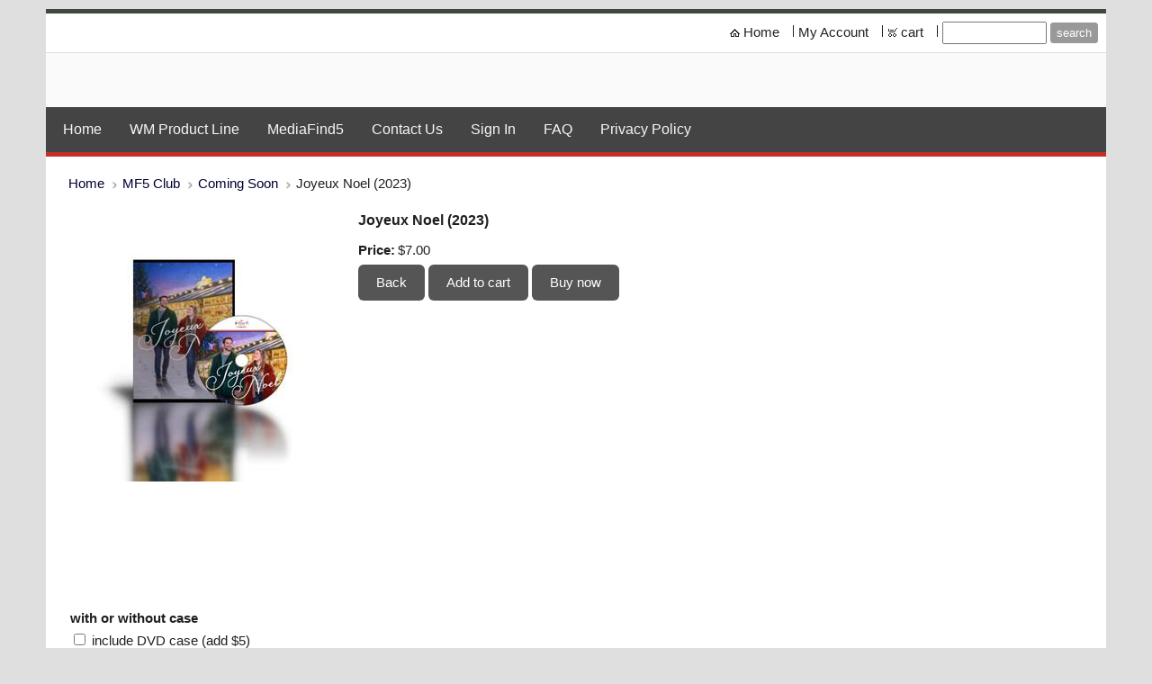

--- FILE ---
content_type: text/html
request_url: https://mediafind5.com/inc/sdetail/joyeux_noel__2023_/64331/211569
body_size: 12494
content:
<!DOCTYPE html>
<html lang="en"><head><meta http-equiv="Content-Type" content="text/html; charset=UTF-8"><title>Joyeux Noel (2023)</title>
<META NAME="description" CONTENT="Mediafind5 is your source for media recommendations">
<META NAME="keywords" CONTENT="soap opera, Days of our lives, General hospital, all my children, one life to live, gh, oltl, amc, dool">

<meta property="og:image" content="https://mediafind5.com/i/u/10215363/i/product%20display/Joyeux_Noel_icon_i2.jpg"/>
<script id="mcjs">!function(c,h,i,m,p){m=c.createElement(h),p=c.getElementsByTagName(h)[0],m.async=1,m.src=i,p.parentNode.insertBefore(m,p)}(document,"script","https://chimpstatic.com/mcjs-connected/js/users/97cfd5b522cdf89f61a03d989/fa49dfe60c6cfcef9fb5188ef.js");</script>
<script src="//code.tidio.co/1m1f6jrrm69vnbsh7amarwbjnachgsjv.js" async></script><style type="text/css">
body {margin:0px;border-width:0px;}
@media (min-width: 700px){ body {background-image:url('https://mediafind5.com/zirw/1397/i/u/10215363/i/menu/bkgrnd.jpg')}}
</style>
<link rel="stylesheet" type="text/css" href="https://mediafind5.com/zirw/1397/i/u/10215363/i/menu/sx.css">
<meta name="viewport" content="width=device-width" />
<link rel="shortcut icon" HREF="/i/u/10215363/i/WMProducts/wm_logo.png?abc=1">
<link rel="stylesheet" type="text/css" href="https://fonts.googleapis.com/css?family=Ubuntu">
</head>
<body onLoad="mset();"  bgcolor="#dfdfdf" text="#1F1F1F" >
<a class="skip-main" style="position:absolute;left:-999px" href="#emain">Skip to main content</a>


<style type="text/css">
@media (max-width: 700px), (max-device-width: 700px) {
#esbQ {overflow:hidden}
#esbQbarSocial {padding:0px !important}
div.qb1, #esbQ {display:block;padding:4px;}
#esbQ .container {width:100%;padding:0px;}
}
</style>


<div id="mobsys" class="mobsys m1 lm2" data-ml="2"><div id="eMB" data-homebtn="3"><div class="eMB" id="mobBack" onclick="window.history.go(-1);"><span>&#xf053;</span></div><div class="eMB" id="mobCart" style="margin-left:36px;position:absolute" onclick="location.href='/storeCart';"><span>&#xe003;</span></div><div class="eMB" id="mobMenu"  onclick="esbTogMobm()"><span>&#x023</span></div>
<div id="eMT" class="eMT" onclick="location.href='/';">
&nbsp;
</div></div>
<div><div id="eMM" onclick="document.getElementById('eMM').setAttribute('class','');"><div id="eMMi" onclick="event.cancelBubble='true'"></div></div></div></div><script type="text/javascript">
var msets=false;msetm=true;mindex=0;thispage=0;thisparent=0;popm=false;popa=false;
var irootsite="https://mediafind5.com/i/u/10215363//i";var siteurl="/";var ilazy=false;
</script>
<script>
var dii=document.images;function mset(){if(typeof (funcOnPageLoad)!="undefined"){funcOnPageLoad()}mbset();var B=thispage;var C=thisparent;if(dii["i"+B]!=null){dii["i"+B].src=bd+"sel_"+B+".gif?r="+Math.floor(Math.random()*100000)}if(C!=0&&dii["i"+C]!=null){dii["i"+C].src=bd+"sel_"+C+".gif"}if(mindex==0){return }var A=irootsite+"/menu/over_";if(msetm&&msetm==true){for(x=1;x<mi.length;x++){i=mi[x];if(i!=null&&typeof (i)!="undefined"){mi[x]=new Image();mi[x].src=A+i+".gif"}}}if(msets&&msets==true){for(x=1;x<ms.length;x++){i=ms[x];if(i!=null&&typeof (i)!="undefined"){ms[x]=new Image();ms[x].src=A+i+".gif"}}}}function ovp(A,B){if(popa){ovpa(A,B)}pom=true}function ot(A,B){if(popa){ota(A,B)}if(popm){otpop(A);return }if(dii["i"+A]==null){return }if(A!=thispage){dii["i"+A].src=bd+A+".gif"}else{dii["i"+A].src=bd+"sel_"+A+".gif"}}function ov(A,B){if(popa){ovpa(A,B)}if(popm){ovpop(A,B);return }dii["i"+A].src=bd+"over_"+A+".gif"}function ezPOpen(A){ezgu(A,"_self","")}function ezgu(B,A,C){window.open(siteurl+B,A,C)}function loadjs(A,E){var D=document;var C,B=D.getElementsByTagName("script")[0];if(D.getElementById(E)){return }var C=D.createElement("script");C.src=A;C.id=E;B.parentNode.insertBefore(C,B)}function dki(A){return document.getElementById(A)}function mbset(){var A=document;var C=dki("eMB");if(window.innerWidth<=700){if(dki("eMF")==null&&C!=null){mbseti()}else{var B=dki("esbQbarSocial");if(B!=null){var D=dki("esbQbarMob");if(D!=null){D.innerHTML='<div class="ii">'+B.innerHTML+"</div>"}}}}}function mbseti(){var Y=document;var A=dki("eMB");var V=Y.createElement("div");V.innerHTML='<div id="eMF"><a href="'+siteurl+"inc/mob?go=full&link="+location.href+'">view full site</a></div>';Y.body.appendChild(V);try{var C=dki("bantable").getAttribute("data-mobsz");if(C!=null&&C=="f"&&dki("esbtLogoDiv")!=null){var S=new Image();S.src=dki("bantable").getAttribute("background");var R=dki("bantable").offsetWidth;var b=S.width;var J=R/b;var F=S.height*J;dki("esbtLogoDiv").style.height=F+"px"}}catch(d){}var c=false;try{var N="<ul>";var U=dki("mu1");if(U!=null){var T=document.getElementsByClassName("esbmu1");for(var O=0;O<T.length;O++){U=T[O];var f=U.childNodes[0];var B=f.childNodes;for(var M=0;M<f.childNodes.length;M++){var W=B[M].childNodes[0];if(M==0&&B[M].getAttribute("class")=="sel"){c=true}N=N+'<li><a href="'+W.getAttribute("href")+'">'+W.innerHTML+"</a>";try{var Q=dki("mobsys");var L=Q.getAttribute("data-ml");if(L!=null&&L>1){var g=W.getAttribute("id");g=g.replace("cua","");g=g.replace("car","");g=g*1;var H=dki("dm"+g);if(H!=null){var K=H.innerHTML;var X=K.indexOf("<ul>");var G=K.indexOf("</ul>");var Z=K.substring(X+4,G);N=N+'<li class="mmsub"><ul class="mmsub">'+Z+"</ul></li>"}}}catch(d){}}}}else{for(var M=0;M<30;M++){var W=dki("ema"+M);if(W!=null){N=N+'<li><a href="'+W.getAttribute("href")+'">'+W.getAttribute("alt")+"</a>";if(M==0&&W.getAttribute("class")=="sel"){c=true}}}}N=N+"</ul>";var P=dki("esbQbarSocial");var E="";if(P!=null){E='<div class="esbQbarSocial">'+P.innerHTML+"</div>"}dki("eMMi").innerHTML=N+E;var D=A.getAttribute("data-homebtn");if(c==false&&D==3){var a=dki("dm"+thispage);if(a==null){a=dki("dmp"+thispage)}if(a==null&&typeof (esbPopMenus)=="undefined"){a=dki("esbMenTab2")}try{var O=dki("dm"+thispagepar);if(O!=null){a=O}}catch(d){}if(a!=null){c=true;N=a.innerHTML;N=N.replace("<table",'<table width="100%"');N=N.replace('id="mu2"',"")}}if(c==true||D==2){var I=dki("content-main");if(I==null){I=dki("content")}if(I!=null){var V=Y.createElement("div");V.setAttribute("class","eMHL");V.setAttribute("id","eMHL");V.innerHTML=N;if(D==null||D=="0"){V.style.display="none"}I.insertBefore(V,I.childNodes[0])}}else{dki("mobBack").style.display="block"}}catch(d){}}function ezMobResize(){try{var B=j$(window).width();if(B<=700){return true}else{return false}}catch(A){}return false}function esbTogMobm(){if(dki("eMF")==null){mbseti()}var A=dki("eMM");if(A.getAttribute("class")==null){A.setAttribute("class","showit")}else{A.removeAttribute("class")}}function onWinLoad(B){var A=window.onload;if(typeof window.onload!="function"){window.onload=B}else{window.onload=function(){if(A){A()}B()}}}var lzio=null;function fixLazy(A){A.src=A.dataset.src;A.classList.remove("lazy");if(lzio!=null){lzio.unobserve(A)}}function setLazy(){var A=[].slice.call(document.querySelectorAll("img.lazy"));A.forEach(function(B){if(lzio!=null){lzio.observe(B)}else{fixLazy(B)}})}if(ilazy==true){document.addEventListener("DOMContentLoaded",function(){if("IntersectionObserver" in window){lzio=new IntersectionObserver(function(A,B){A.forEach(function(C){if(C.isIntersecting){fixLazy(C.target)}})})}else{}setLazy()})};

</script>





<div id="esbWrapAll">
<div id="esbC">
<div class="esbContentDiv">
<div id="content-wrap">

<div id="esbSec1">
<style type="text/css">
div.qb1 img, div.qb1 a {display:inline-block}
div.qb1 div.qspace {padding-right:3px;}
</style>
<div class="qb1" style="margin-bottom:0px;position:relative;" align="right">
<script defer src="https://mediafind5.com/zirw/h499b4/i/t/w/script/s.js"></script>

<script type="text/javascript">
  function bsSearchSubmit(e)
  {
     var bs=document.getElementById(e)
     if(bs!=null && bs.value=="")
        bs.focus()
     else
        {
        var s=bs.value
        location.href=siteurl+"inc/searchResults?s="+s
        }
  return true
  }
</script>
<table cellpadding=0 cellspacing=0 border=0 style="width:100%"><tr>
<td align="right">
<table id="qbtbl" style="margin-left:auto"><tr><td id="qbi0" class="qbi"><div class="qico"><img src="https://mediafind5.com/zirw/1397/i/u/10215363/i/menu/qb82.gif" alt="" border=0></td><td><a href="/home">Home</a></td><td><div class="qspace"><img src="https://mediafind5.com/zirw/1397/i/t/w/rnddot.gif" alt="" width=1 height=1></div></td><td><div class="qdiv"><img src="https://mediafind5.com/zirw/1397/i/u/10215363/i/menu/div15.gif" alt="" border=0></div></td><td id="qbi1" class="qbi"><a href="/sign_in">My Account</a></td><td><div class="qspace"><img src="https://mediafind5.com/zirw/1397/i/t/w/rnddot.gif" alt="" width=1 height=1></div></td><td><div class="qdiv"><img src="https://mediafind5.com/zirw/1397/i/u/10215363/i/menu/div15.gif" alt="" border=0></div></td><td id="qbi2" class="qbi"><div class="qico"><img src="https://mediafind5.com/zirw/1397/i/u/10215363/i/menu/qb84.gif" alt="" border=0></td><td><a  id="cartlink" href="/storeCart">cart</a></td><td><div class="qspace"><img src="https://mediafind5.com/zirw/1397/i/t/w/rnddot.gif" alt="" width=1 height=1></div></td><td><div class="qdiv"><img src="https://mediafind5.com/zirw/1397/i/u/10215363/i/menu/div15.gif" alt="" border=0></div></td><td id="qbi3" class="qbi"><div class="qbSearchForm"><form action="post" style="margin-top:0;margin-bottom:0" name=qbsrch15 onsubmit="dosearch(this,'1','/inc/searchresults');return false;" ><input class="esbQbSearch" id="bsSearch1" type=text size="10" aria-label="Site search text" name="stext"><input class="esbQbSearchBtn" type=submit value="search"></form></div></td></tr></table>
</td></tr></table>

</div>




<div id="esbtLogo" class="esbH1 brand" style="white-space:nowrap;margin-bottom:0px"></div>




<div id="esbM"><div id="esbtMenu0i"></div><div id="esbtMenu0"><SCRIPT type="text/javascript">
dimg=document.images;
var bd='https://mediafind5.com/i/u/10215363/i/menu/';
thispage=-23;
</script>
<table cellpadding=0 cellspacing=0 border=0 id="esbMenTab1"><tr><td><div class="esbmu1" id="mu1"><ul><li id="cu0" ><a id="cua22"  href="https://mediafind5.com/home" onMouseOut="ot(22,0)" onMouseOver="ovp(22,0);"><span>Home</span></a></li><li id="cu1" ><a id="cua2794"  href="https://mediafind5.com/wm_product_line" onMouseOut="ot(2794,0)" onMouseOver="ovp(2794,0);"><span>WM Product Line</span></a></li><li id="cu2" ><a id="cua106347"  href="https://mediafind5.com/mediafind5" onMouseOut="ot(106347,0)" onMouseOver="ovp(106347,0);"><span>MediaFind5</span></a></li><li id="cu3" ><a id="cua63"  href="https://mediafind5.com/contact_us" onMouseOut="ot(63,0)" onMouseOver="ovp(63,0);"><span>Contact Us</span></a></li><li id="cu4" ><a id="cua650"  href="https://mediafind5.com/sign_in" onMouseOut="ot(650,0)" onMouseOver="ovp(650,0);"><span>Sign In</span></a></li><li id="cu5" ><a id="cua54"  href="https://mediafind5.com/faq" onMouseOut="ot(54,0)" onMouseOver="ovp(54,0);"><span>FAQ</span></a></li><li id="cu6" class="last" ><a id="cua58519" class="last"  href="https://mediafind5.com/privacy_policy" onMouseOut="ot(58519,0)" onMouseOver="ovp(58519,0);"><span>Privacy Policy</span></a></li></ul></div></td></tr></table></div>

</div>
<style type="text/css">
div#esbtBan {display:none;margin-bottom:0px;}
</style>

<div id="esbSec2">
<a name="emain"></a><div id="content"><div id="contentb">

<div class="content-sec" id="content-main">
<script src="//ajax.googleapis.com/ajax/libs/jquery/1.12.4/jquery.min.js"></script>
<script>var j$=$</script>


<style type="text/css">

</style>

<div style="text-align:left">
<div class="ecCatNav"><ul><li><a href="/home">Home</a><li><a href=/mediafind5>MF5 Club</a><li><a href=/coming_soon1>Coming Soon</a><li>Joyeux Noel (2023)</ul></div>
<style type="text/css">

div.ecdProdOptions .esMT tr,div.ecdProdOptions .esMT td, div.ecdProdOptions .esMT {display:block;width:auto !important;text-align:left;clear:both}
div.ecdProdOptions table.esMT>tbody {display:block}
div.ecdProdOptions  td.ecdProdOptionLabel {padding-top:15px}
div.ecdProdOptionInstruct,div.ecdProdOptionLabel {display:inline-block}

</style>



<form method="POST" name="mainform" action="/inc/sdetail/joyeux_noel__2023_/64331/211569/post/" onSubmit='return addtocart();' >
<input type=hidden name="postPageName" value="/inc/sdetail/joyeux_noel__2023_/64331/211569">
<input type=hidden name="thisPageName" value="/inc/sdetail/joyeux_noel__2023_/64331/211569/">
<input type=hidden name="thisDomain" value="mediafind5.com">
<input type=hidden name="id" value="-23">
<input type=hidden name="sdb" value="1">
<input type=hidden name=options value="">

<input type=hidden name="pid" value="">
<input type=hidden name="bnow" value="false">

<div class="ecdProdDiv" itemscope itemtype="http://schema.org/Product">
<meta itemprop="url" content="http://mediafind5.com/inc/sdetail/joyeux_noel__2023_/64331/211569/"/>
<div style="float:left"><table cellpadding=0 cellspacing=0 border=0><tr><td><div class="ecdProdImg ecdProdImgLeft">


<link href="https://mediafind5.com/i/t/w/lib/jquery172/cloudzoom/cloud-zoom.css" rel="stylesheet" type="text/css" />
<script type="text/JavaScript" src="https://mediafind5.com/zirw/h499b4/i/t/w/lib/jquery172/cloudzoom/cloud-zoom.js"></script>
<table cellpadding=0 cellspacing=0  bordercolor=#000000 border=0><tr><td><div class="ecdProdImgDiv" id="ecdImgDetailDiv" onclick="popimg(true);">
<a href="https://mediafind5.com/i/u/10215363/i/product%20display/Joyeux_Noel_icon_i3.jpg"  id="zoom1" rel="position:'inside',adjustX: -0, adjustY:-0, showTitle:false" onclick="return false;">
<img src="https://mediafind5.com/i/u/10215363/i/product%20display/Joyeux_Noel_icon_i2.jpg" itemprop="image" hclass="esbIc esbId" id="pimg"  title=""/></a>
</div></td></tr></table>



</div>
<script type="text/javascript">
var zoomon=true;
function enablezoom(){
   if(zoomon==false)
      return;

   if(document.getElementById("pimg").complete==true){
      document.getElementById("zoom1").setAttribute("class","cloud-zoom")
      j$('#zoom1').CloudZoom();}
   else
       window.setTimeout("enablezoom()",100);
}
enablezoom();
</script>


</td></tr></table></div>
<h1 class="ecdProdTitle esmT"  itemprop="name">Joyeux Noel (2023)</h1>

    
<div class="ecdProdPriceDiv" itemprop="offers" itemscope itemtype="http://schema.org/Offer">
<meta itemprop="priceCurrency" content="USD"/>

   <table cellpadding=0 cellspacing=0 border=0 class="esbPriceTable"><tr><td width=10% valign=top align=right class="ecLabel ecdLabel">Price:</td><td width=90%>
   <div class="ecprice">
   
       
       
           $<span itemprop="price" id="ecp.price211569">7.00</span> 
       
       
   
   </div>
   </td></tr>


<tr><td valign=top colspan=2><img style="display:block" src="https://mediafind5.com/zirw/h499b4/i/t/w/rnddot.gif"  alt="" width=2 height=3></td></tr>
<tr><td valign=top colspan=2><div class="ecdProdTags"></div></td></tr>
<tr><td valign=top colspan=2><img style="display:block" src="https://mediafind5.com/zirw/h499b4/i/t/w/rnddot.gif"  alt="" width=2 height=3></td></tr>
</table>

<div class="ecdProdPriceBtns">

<a  class="esbB1 esbBtnStor esbBtnStorcancel" href="javascript:void(0)" onclick="history.back();return false;"><span>Back</span></a> <a  class="esbB1 esbBtnStor esbBtnStoraddtocart" href="javascript:void(0)" onclick="return addtocart();"><span>Add to cart</span></a> <a  class="esbB1 esbBtnStor esbBtnStorbuynowd" href="javascript:void(0)" onclick="buynow();return false;"><span>Buy now</span></a></div>
</div>


















<input type=hidden name=addprod value=211569>
<span class="ecdProdDesc1" itemprop="description" astyle="float:left"></span>
<div id="ecdDetailTitle" class="ecLabel ecdLabel" style="float:clear">Details:</div>
<span class="ecdProdDesc2" astyle="float:left"><table border="0" cellpadding="1" cellspacing="1" style="width:500px;">
	<tbody>
		<tr>
			<td><iframe allow="accelerometer; autoplay; clipboard-write; encrypted-media; gyroscope; picture-in-picture; web-share" allowfullscreen="" frameborder="0" height="225" src="https://www.youtube.com/embed/m69JQG2oLhE" title="Preview - Joyeux Noel - Hallmark Channel" width="400"></iframe></td>
		</tr>
	</tbody>
</table>

<p>&nbsp;</p>

<p>&nbsp;</p></span>

<div class="ecdProdOptions"><table class="esMT"><tr class="esmR"><td align="right" valign="top" class="ecdProdOptionLabel esmD"><div class="ecdProdOptionLabel">with or without case</div></td><td><input type="checkbox" onclick="optionChange()" name="option|1554:1553" data-addonprice="5" value="1553"><span class="ecChoiceLabel">include DVD case</span> (add $5)<br></td></tr></table></div>


<div style="float:clear" class="ecdProdQty"><div id="ecdQtyTitle" class="ecdLabel">Quantity</div><input type=text name=prodcount value=1 size=5>
</div>



<div class="ecdProdBtns">
<a href="." class="esbBtnStor esbBtnStorBack" style="display:none" onclick="history.back();return false;"><img src="https://mediafind5.com/zirw/h499b4/i/t/ec/btn/c1-def/p/cancel.gif" title="" alt="back" border=0></a>
<a  class="esbB1 esbBtnStor esbBtnStoraddtocart" href="javascript:void(0)" onclick="addtocart();return false;"><span>Add to cart</span></a> <a  class="esbB1 esbBtnStor esbBtnStorbuynowd" href="javascript:void(0)" onclick="buynow();return false;"><span>Buy now</span></a> <a  class="esbB1 esbBtnStor esbBtnStoraddtowishlist" href="javascript:void(0)" onclick="addtowishlist();return false;"><span>Add to wishlist</span></a> 
</div>




</div>





</form>






<script type="text/javascript">




var psku=[];

function setp(x,y)
{
   var e=document.getElementById(x+"211569");
   if(e!=null)
      e.innerHTML=y;
}
function fixprice(p){return p;}

function getformval(formf,attr)
{
   var type=formf.type;
   if(type=="select-one")
      {
      return formf[formf.selectedIndex].getAttribute(attr)*1;
      }
   else if(type=="checkbox" || type=="radio")
      {
      if(formf.checked)
         return formf.getAttribute(attr)*1;
      }
   return 0;
}

function opsort(a,b)
{
   var a1=a.split(":");
   var b1=b.split(":");
   //a1=a1[0]*1;
   //b1=b1[0]*1;

   a1=a1[0];
   b1=b1[0];

   if(a1==b1)
      return 0;
   else if(a1<b1)
      return -1;
   else if(a1>b1)
      return 1;
}

function cformat(a){
var i = parseFloat(a);
if(isNaN(i)) { i = 0.00; }
var m = '';
if(i < 0) { m = '-'; }
i = Math.abs(i);
i = parseInt((i + .005) * 100);
i = i / 100;
var s = new String(i);
if(s.indexOf('.') < 0) { s += '.00'; }
if(s.indexOf('.') == (s.length - 2)) { s += '0'; }
s = m + s;
return addcom(s);
}

function addcom(num){
num += '';
a = num.split('.');
a1 = a[0];
a2 = a.length > 1 ? '.' + a[1] : '';
var re = /(\d+)(\d{3})/;
while (re.test(a1)){a1 = a1.replace(re, '$1' + ',' + '$2');}
return a1 + a2;
}
function optionChange()
{
   var ecp="7";
   var ecpvats="0";
   var ecps="0";
   var ecpv=0;

   ecp=(ecp.replace(",","")*1);
   ecps=(ecps.replace(",","")*1);
   ecpvat=(ecpvats.replace(",","")*1);

   var addval=0;
   var skuvect=new Array();
   for(x=0;x<document.mainform.length;x++)
   {
      var formf=document.mainform[x];
      var addonprice=formf.getAttribute("data-addonprice");
      var skurprice=formf.getAttribute("data-skur");

      if(addonprice!=null && addonprice.length>0)
         addval+=fixprice(getformval(formf,"data-addonprice"));

      if(skurprice!=null && skurprice.length>0)
         {
         var fname=formf.name;
         var fnames=fname.split("|");
         var type=formf.type;
         var skval="";
         if(type=="select-one")
            skval=formf[formf.selectedIndex].value;
         else if(formf.checked)
            skval=formf.value;
         if(skval!="")
            skuvect[skuvect.length]=fnames[1]+":"+skval;
         }

   }

   if(skuvect.length>0)
      {
      skuvect.sort(opsort)
      var skkey="";
      for(i=0;i<skuvect.length;i++)
         {
         if(i>0)
            skkey=skkey+":";
         skkey=skkey+skuvect[i];
         }

      for(i=0;i<psku.skus.length;i++)
         {
         var sk=psku.skus[i].id;

         if(sk==skkey)
            {
            if(psku.skus[i].price!=null && psku.skus[i].price.length>0)
               ecp=psku.skus[i].price*1;
            if(psku.skus[i].saleprice!=null && psku.skus[i].saleprice.length>0)
               ecps=psku.skus[i].saleprice*1;
            ecpv=ecp-ecps;

            updateecimg(psku.skus[i].name, sk);
            break;
            }
         }
      }

   if(addval!=0)
      {
      ecp=ecp+addval;
      ecps=ecps+addval;
      ecpv=ecpv+addval;
      }

   var cp=null;
   var e=document.getElementById("ecp.price211569");
   if(e!=null)
      cp=e.innerHTML;
   setp("ecp.reg",cformat(ecp));
   setp("ecp.save",cformat(ecp-ecps));
   setp("ecp.sale",cformat(ecps));
   var tax=ecp*ecpvat
   tax=tax.toFixed(2)
   var vat=ecp+tax*1
   setp("ecp.vatinc",cformat(vat))
   var np=cformat(ecp);
   setp("ecp.price",np);

try
{
   if(np!=cp)
   {
    var ees=document.getElementById("ecpricestartsat");
    if(ees!=null)
        {
        ees.style.display="none";
        }
    else
        {
        var ees=document.getElementsByClassName("ecpricestartsat");
        ees[0].style.display="none";
        }
   }
}
catch(ei)
{

}

}

function updateecimg(skn,ski)
{
   if(typeof imgg!="undefined")
   {
   for (var i=0;i<imgg.length;i++) {
      var t=imgg[i];
      if(typeof t.sku!="undefined" && t.sku.length>0)
         {
         if(t.sku.charAt(0)=='*')
            {

            var test=t.sku.substring(1)
            if(skn.indexOf(test)>=0)
               {
              zm=false;
              if(t.i3!=null && t.i3.length>0)
                 zm=true;

              fimg(i,zm);
              return;

               }
            }
         var sst=t.sku.split(",");
         for(var i2=0;i2<sst.length;i2++)
            {
            var testsk=sst[i2];
            if(testsk==skn)
               {
               zm=false;
               if(t.i3!=null && t.i3.length>0)
                  zm=true;

               fimg(i,zm);
               return;
               }
            }
         }
      }
   fimg(-1,true);
   }
}


function swatchChange(t,optionid,index){
    document.mainform["option|"+optionid].selectedIndex=index;
    var oss=document.getElementById("swatch"+optionid);
    for(var i=0;i<oss.childNodes.length;i++)
    {
       if(oss.childNodes[i].nodeName=="DIV" || oss.childNodes[i].nodeName=="div")
          oss.childNodes[i].className="ecSw1";
    }
    t.className="ecSw1 sel";
    optionChange();
}




function popCartSuccess()
{

   var oldt=document.getElementById("cartlink")
   if(oldt!=null)
      {
      oldt=oldt.innerHTML
      var oldval=0
      if(oldt.indexOf("(")>=0)
         {
         var is=oldt.indexOf("(")
         if(is>=0)
            {
            var subt=oldt.substring(is+1)
            var sp=subt.split(" ")
            oldval=sp[0]*1
            }
         }

      var qt=1
      if(document.mainform.prodcount!=null)
         qt=document.mainform.prodcount.value*1

      var newval=qt+oldval
      var newt="cart ("+newval+" items)"
      if(newval==1)
         newt="cart ("+newval+" item)"
      document.getElementById("cartlink").innerHTML=newt
      }
   var pi=document.getElementById("pimg")
   if(pi!=null)
      {
      if(document.getElementById("cartPopImgDiv")!=null)
        {
        document.getElementById("cartPopImgDiv").style.display="block"
        }
      if(document.getElementById("cartPopImg")!=null)
        document.getElementById("cartPopImg").src=pi.src
      }
   //else
   //   document.getElementById().style.display="none"
   j$('#cartAddDiv').fadeIn(200)
}


var addedToCart=0;
function addtocart(){

    var now=Date.now();
    if(now-addedToCart<5000)
        return;



    if(ezMobResize()==true)
       {
         addedToCart=now;
         document.mainform.submit();
         return false;
       }



    var url=document.mainform.action;
    var data=j$(document.mainform).serialize();


    j$.ajax({
        type: "POST",
        url: url,
        data: data,
        success: popCartSuccess,
        dataType: "html"
        });
    addedToCart=now;



    return false;}

function buynow(){

   {

   document.mainform.bnow.value="true";

   document.mainform.submit();
   }
   return false;
}

function addtowishlist(){

   {
   var d="/inc/account/wishlist";
   document.mainform.postPageName.value=d;
   document.mainform.thisPageName.value=d+"/";
   document.mainform.action=d;
   document.mainform.submit();
   }
   return false;
}

function verifyForm(){
try
{
    var toverify=false;
    var re=new RegExp(" +");
    var radios=new Array();


    j$('*[data-ezrequired]').each(function(o){

        var f=j$(this);
        var val=f.val();
        if(f.data("ezrequired")=="select")
            {
            if(val=="0")
                {
                toverify=true;
                }
            }
        else if(f.data("ezrequired")=="radio")
            {
            var name=f.attr("name");
            if(typeof radios[name]==="undefined")
                {
                radios[name]=false;
                }
            //if(f.attr("checked"))
            if(f.get(0).checked==true)
                radios[name]=true;
            }
        else if(val.length==0 || val.replace(re,"").length==0)
            {
            toverify=true;
            }
    });



    for(var p in radios)
        {
        if(radios[p]==false)
            toverify=true;
        }
    if(toverify)
        {
        alert("Please ensure all required fields are entered correctly.");
        return false;
        }
    return true;

    var m=document.mainform;
    var e=m.elements;
    var radioset = new Array();
    for(i=0;i<e.length;i++){
      var t=e[i].type;
       if(t=="hidden")
        continue;
      var n=e[i].name;
      for(j=0;j<requiredList.length;j++)
        {
        if(n==requiredList[j])
          {
          if(t=="text" || t=="textarea")
             {
             var l=e[i].value;
             if(l.length==0 || l.replace(re,"").length==0)
                {
                alert("Please ensure all required fields are entered correctly.");
                return false;
                }
             }
          else if(t=="select-one")
             {
             var l=e[i].value;
             if(l=='0')
               {
               alert("Please ensure all required fields are entered correctly.");
               return false;
               }
             }
          else if (t=="radio")
             {
             if (e[i].name in radioset)
                 {
                 if (e[i].checked==true)
                     {
                     radioset[e[i].name]=true;
                     }
                 }
             else
                {
                radioset[e[i].name]=e[i].checked;
                }
             }
          }
       }
    }
    for(var z=0;z<e.length;z++)
        {
        if (e[z].name in radioset)
            {
            if (radioset[e[z].name]==false)
                {
                alert("Please ensure all required fields are entered correctly.");
                return false;
                }
            }
        }
}
catch(e)
{
   alert(e);
    return false
}
    return true;

}

</script>


  
  
  <div style="clear:both"></div><div style="margin-top:30px">


<div class="esbSocialShare esbSocialIconStyle1" id="esbSocialShare211569">

<script type="text/javascript">
function addfav(url,desc){
if (window.sidebar)
 alert("To bookmark this page, hit CTRL + D");
else if(document.all)
 window.external.AddFavorite(url,desc);
}
</script>
<style type="text/css">
div.esbSocialShare ul {margin:0px}
div.esbSocialShare li {margin: 0px;padding: 0px; list-style-type: none; float:left}
div.esbSocialShare a {float:left;display:block;padding:5px;}
div.esbSocialShare img {border:0px}
div.esbSocialShare div.esbSocialIcon {text-align:center}
div.esbSocialShare div a {font-size:8pt;text-decoration:none;}
div.esbSocialShareTitle {margin-bottom:10px;padding-left:5px;}
div.esbSocialTop {margin-left:4px;margin-bottom:3px;}
div.esbSocialTall {margin-right:10px;height:65px;}
div.esbSocialWidget {margin-bottom:4px;}
</style>





<div class="esbSocialShareTitle">Checkout Our Group</div><div><div></div><div style="clear:both"></div></div>
<div id="esbSocialIconsDiv211569"><div class="esbSocialIcon"><a target="ssfb" href="https://www.facebook.com/share.php?u=%link%&t=%title%"><img src="/i/t/w/integration/social/icons/fcsq1/fb_32x32.png" title="Facebook" alt="Facebook" border="0"></a></div></div>

<script type="text/javascript">
var sdocs=document.getElementById("esbSocialIconsDiv211569");
var slink=sdocs.innerHTML;


slink=slink.replace(/%link%/g,"%dm%/inc/sdetail/joyeux_noel__2023_/64331/211569/");
slink=slink.replace(/%dm%/g,"http://mediafind5.com");



var sitet='MF5-WM Movie Collectors';
if(sitet==null || sitet.length==0)
   sitet="mediafind5.com/inc/sdetail/joyeux_noel__2023_/64331/211569/";
slink=slink.replace(/%title%/g,sitet);


sdocs.innerHTML=slink;
function initsjs(){
var jsfiles="";
var jss=jsfiles.split(",");
for(var x=0;x<jss.length;x=x+2)
   loadjs(jss[x],"ssjss"+jss[x+1]);
}
onWinLoad(initsjs);
</script>

</div>
<div style="clear:both"></div>

<table>
<tr><td>Join our Facebook group. Stay updated on what's coming to the site, discuss what you like and would like to see. Also, facebook group members sometimes get an extra discount boost!!!</td></tr></table>
</div>




<hr noshade size=1>

<table width="100%">
<tr class="esmR" ><td valign=top class="esmD" width=33%>
<div class="ecProdDiv" ID="prod-192563">
<span class="ecProdImg"><table cellpadding=0 cellspacing=0 border=0><tr><td><div class="ecProdImgDiv"><a href=/inc/sdetail/customized_tote_bag/192563><img src="https://mediafind5.com/i/u/10215363/i/product%20display/Tote_Mockup_i1.jpg" style="border:0px solid #000000"  class="esbIc esbId"></a></div></td></tr></table></span>
<div class="ecProdTitle"><a class="ecProdLink" href=/inc/sdetail/customized_tote_bag/192563>Customized Tote Bag

</a></div><div class="ecProdBody">

<div class="ecProdPriceDiv">
    
<table cellpadding=0 cellspacing=1 border=0 class="esbPriceTable">

<tr><td valign=top align=right class="ecLabel">Reg.&nbsp;Price:</td><td>
   
     <div class="ecprice ecregpr"><s>$11.99</s> <s></s>
   
</div></td></tr>
<tr><td valign=top align=right class="ecLabel">Sale&nbsp;Price:</td><td>
      
       <div class="ecprice ecsalepr esalepr" color=770000>$5.99 
      
    </div>
</td></tr>
<tr><td valign=top align=right class="ecLabel">Save:</td><td><div class="ecprice ecsavepr">$6.00</div></td></tr>


<tr><td valign=top colspan=2><img style="display:block" src="https://mediafind5.com/zirw/h499b4/i/t/w/rnddot.gif" alt="" width=2 height=3></td></tr>
</table>
<table cellpadding=0 cellspacing=1 border=0>
<tr><td valign=top><div class="ecProdTags"></div></td></tr>
<tr><td valign=top><img style="display:block" src="https://mediafind5.com/zirw/h499b4/i/t/w/rnddot.gif" alt=""  width=2 height=3></td></tr>
<tr><td valign=top colspan=2><table cellpadding=0 cellspacing=0 border=0><tr>
<form method="POST" name="padd" action="/inc/padd/post">
<input type=hidden name="postPageName" value="/inc/padd">
<input type=hidden name="thisPageName" value="/inc/padd">
<input type=hidden name="id" value="-23">
<input type=hidden name="sdb" value="0">
<input type=hidden name=options value="">
<input type=hidden name="pid" value="0">
<input type=hidden name=addprod value="0">
<input type="hidden" name="gosecure" value="false">
<input type=hidden name=updatetotals value=1>
<input type=hidden name=backcheck value=1>
</form>
<script type="text/javascript">
function addToCart(id)
{
    document.padd.postPageName.value="/inc/padd";
    document.padd.pid.value=id;
    document.padd.addprod.value=id;
    document.padd.submit();
}
</script>
<td><a href='.' onclick="addToCart('192563');return false;"><img src="https://mediafind5.com/zirw/h499b4/i/t/ec/btn/c1-def/pa2c.png" alt="add product" border=0></a></td><td><img src="https://mediafind5.com/zirw/h499b4/i/t/w/rnddot.gif" alt="" width=6 height=1></td><td><div class="ecBtnAddToCart"><a href=/inc/padd?a=1&pid=192563&noc=true><img src="https://mediafind5.com/zirw/h499b4/i/t/ec/btn/c1-def/pbuynow.png" alt="buy now" border=0></a></div></td></tr></table></td></tr><tr class="ecProdAddCarSpace"><td><img src="https://mediafind5.com/zirw/h499b4/i/t/w/rnddot.gif" alt="" width=1 height=6></td></tr>
</table>


</div>









<div class="ecProdDesc1"></div>
</div>
</div>



</td>
<td valign=top class="esmD" width=33%>
<div class="ecProdDiv" ID="prod-132564">
<span class="ecProdImg"><table cellpadding=0 cellspacing=0 border=0><tr><td><div class="ecProdImgDiv"><a href=/inc/sdetail/engraved_pen/132564><img src="https://mediafind5.com/i/u/10215363/i/product%20display/stylish-pen-mockup-floating-on-a-customizable-background-23476__1__i1.png"   class="esbIc esbId"></a></div></td></tr></table></span>
<div class="ecProdTitle"><a class="ecProdLink" href=/inc/sdetail/engraved_pen/132564>Engraved Pen

</a></div><div class="ecProdBody">

<div class="ecProdPriceDiv">
    
<table cellpadding=0 cellspacing=0 border=0 class="esbPriceTable"><tr><td width=10% valign=top align=right class="ecLabel">Price:</td><td width=90%>
   
      
      <div class="ecprice">$<span itemprop="price" id="ecp.price132564">2.50</span> 
      
    </div>
   
</td></tr>

<tr><td valign=top colspan=2><img style="display:block" src="https://mediafind5.com/zirw/h499b4/i/t/w/rnddot.gif" alt="" width=2 height=3></td></tr>
</table>
<table cellpadding=0 cellspacing=1 border=0>
<tr><td valign=top><div class="ecProdTags"></div></td></tr>
<tr><td valign=top><img style="display:block" src="https://mediafind5.com/zirw/h499b4/i/t/w/rnddot.gif" alt=""  width=2 height=3></td></tr>
<tr><td valign=top colspan=2><table cellpadding=0 cellspacing=0 border=0><tr><td><a href=/inc/sdetail/132564><img src="https://mediafind5.com/zirw/h499b4/i/t/ec/btn/c1-def/pa2c.png" alt="product" border=0></a></td><td><img src="https://mediafind5.com/zirw/h499b4/i/t/w/rnddot.gif" alt="" width=6 height=1></td><td><div class="ecBtnAddToCart"><a href=/inc/sdetail/132564?noc=true><img src="https://mediafind5.com/zirw/h499b4/i/t/ec/btn/c1-def/pbuynow.png" alt="buy now" border=0></a></div></td></tr></table></td></tr><tr class="ecProdAddCarSpace"><td><img src="https://mediafind5.com/zirw/h499b4/i/t/w/rnddot.gif" alt="" width=1 height=6></td></tr>
</table>


</div>









<div class="ecProdDesc1"></div>
</div>
</div>



</td>
<td valign=top class="esmD" width=33%>
<div class="ecProdDiv" ID="prod-192562">
<span class="ecProdImg"><table cellpadding=0 cellspacing=0 border=0><tr><td><div class="ecProdImgDiv"><a href=/inc/sdetail/customized_drawstring_bag/192562><img src="https://mediafind5.com/i/u/10215363/i/product%20display/sbw110-drawstring-bag-with-white-strings_fall_i1.png"   class="esbIc esbId"></a></div></td></tr></table></span>
<div class="ecProdTitle"><a class="ecProdLink" href=/inc/sdetail/customized_drawstring_bag/192562>Customized Drawstring Bag

</a></div><div class="ecProdBody">

<div class="ecProdPriceDiv">
    
<table cellpadding=0 cellspacing=1 border=0 class="esbPriceTable">

<tr><td valign=top align=right class="ecLabel">Reg.&nbsp;Price:</td><td>
   
     <div class="ecprice ecregpr"><s>$11.99</s> <s></s>
   
</div></td></tr>
<tr><td valign=top align=right class="ecLabel">Sale&nbsp;Price:</td><td>
      
       <div class="ecprice ecsalepr esalepr" color=770000>$5.99 
      
    </div>
</td></tr>
<tr><td valign=top align=right class="ecLabel">Save:</td><td><div class="ecprice ecsavepr">$6.00</div></td></tr>


<tr><td valign=top colspan=2><img style="display:block" src="https://mediafind5.com/zirw/h499b4/i/t/w/rnddot.gif" alt="" width=2 height=3></td></tr>
</table>
<table cellpadding=0 cellspacing=1 border=0>
<tr><td valign=top><div class="ecProdTags"></div></td></tr>
<tr><td valign=top><img style="display:block" src="https://mediafind5.com/zirw/h499b4/i/t/w/rnddot.gif" alt=""  width=2 height=3></td></tr>
<tr><td valign=top colspan=2><table cellpadding=0 cellspacing=0 border=0><tr><td><a href=/inc/sdetail/192562><img src="https://mediafind5.com/zirw/h499b4/i/t/ec/btn/c1-def/pa2c.png" alt="product" border=0></a></td><td><img src="https://mediafind5.com/zirw/h499b4/i/t/w/rnddot.gif" alt="" width=6 height=1></td><td><div class="ecBtnAddToCart"><a href=/inc/sdetail/192562?noc=true><img src="https://mediafind5.com/zirw/h499b4/i/t/ec/btn/c1-def/pbuynow.png" alt="buy now" border=0></a></div></td></tr></table></td></tr><tr class="ecProdAddCarSpace"><td><img src="https://mediafind5.com/zirw/h499b4/i/t/w/rnddot.gif" alt="" width=1 height=6></td></tr>
</table>


</div>









<div class="ecProdDesc1"></div>
</div>
</div>



</td>
</tr>
</table>












<div style="margin-top:30px">
<div style="margin-top:30px"><b>Customer Reviews</b><br>
There are no reviews yet. <a href="/inc/comments/post/MJBJOZKADYGNARMCFALAA">create your own review</a>

<p>

<p>


</div>
</div>




</div>




</div></div></div>
</div>

<div align="center" id="fmenu-wrap"><span id="fmenu"><ul></ul></span></div>





<div id="ftext-wrap">
<span id="ftext">

<div class="esbFooterCols" id="esbFooterCols" style="_display:inline-block">
<div class="footlt">
<table width="100%" cellpadding="0" cellspacing="0" class="esmT">
<tr class="esmR">
<td valign="top" class="esmD" id="esbFc1" width="25%">
<div class="esbFootCol esbFootColFirst">


<div id="compdiv69">



<div class="esbFootTitle1 esbFootTitleH1">Links</div>





<div class="esbFootSec"><div class="footlinks1"><ul>
<li><a href="/home"><span>Home</span></a>
<li><a href="/genres"><span>Genres</span></a>
<li><a href="/dvd_replacement"><span>DVD Replacement</span></a>
<li><a href="/request_page"><span>Request Page</span></a>
<li><a href="/about_us"><span>About Us</span></a>
<li><a href="/contact_us"><span>Contact Us</span></a>
</ul>
</div></div>







</div>








</div>
</td>
<td valign="top" class="esmD" id="esbFc2" width="25%"><div class="esbFootCol">

<div id="compdiv70">



<div class="esbFootTitle1 esbFootTitleH1">About us</div>











</div>








</div>
</td><td valign="top" class="esmD" id="esbFc3" width="25%">
<div class="esbFootCol">

<div id="compdiv71">















</div>








</div>
</td>
<td valign="top" class="esmD" id="esbFc5" width="25%">
<div class="esbFootCol esbFootColLast">

<div id="compdiv73">



<div class="esbFootTitle1 esbFootTitleH1">Contact us</div>





<div class="esbFootSec">
<style type="text/css">
div.esbFooterSocialIco img, div.esbFooterSocialIco a {display:block;padding-right:2px;}
div.esbFooterSocialIco img {width:20x20px;}

</style>
<div class="esbFooterSocialIco"><div class="esbFooterSocialIcoDiv"><table cellpadding=0 cellspacing=0 border=0><tr>
<td><a href="/inc/userreg" ><img src="https://mediafind5.com/zirw/h499b4/i/t/w/integration/social/icons/fcsq1/em_20x20.png"  alt="email us" border=0></a></td><td><a href="https://www.facebook.com/TheWrightMemories935" target="facebook" ><img  src="https://mediafind5.com/zirw/h499b4/i/t/w/integration/social/icons/fcsq1/fb_20x20.png" alt="our facebook page" border=0></a></td>

<td><a href="https://www.pinterest.com/WrightMemories/" target="pint" ><img src="https://mediafind5.com/zirw/h499b4/i/t/w/integration/social/icons/fcsq1/pi_20x20.png" alt="pintrest" border=0></a></td>


<td><a href="https://www.youtube.com/channel/UCmNMTYOts6eky1GJK5bczHg" target="ytub"><img src="https://mediafind5.com/zirw/h499b4/i/t/w/integration/social/icons/fcsq1/yt_20x20.png" alt="youtube" border=0></a></td>


</tr></table></div></div>


</div>






<div class="esbGenBlock"><div class="esbGenCompany">MediaFind5</div><a href="mailto:mediafind5@hotmail.com">mediafind5@hotmail.com</a></div>


</div>








</div>
</td>
</tr></table>
</div></div>
</span>


<span id="ftext">

<div style="text-align:center;">
<div class="esbFL"></div>
<p class="fpg">// OMNISEND-SNIPPET-SOURCE-CODE-V1 window.omnisend = window.omnisend || []; omnisend.push([&quot;accountID&quot;, &quot;5be5f02c8653ed3b5e4ba499&quot;]); !function(){var e=document.createElement(&quot;script&quot;);e.type=&quot;text/javascript&quot;,e.async=!0,e.src=&quot;https://omnisrc.com/inshop/launcher.js&quot;;var t=document.getElementsByTagName(&quot;script&quot;)[0];t.parentNode.insertBefore(e,t)}(); <script id="mcjs">!function(c,h,i,m,p){m=c.createElement(h),p=c.getElementsByTagName(h)[0],m.async=1,m.src=i,p.parentNode.insertBefore(m,p)}(document,"script","https://chimpstatic.com/mcjs-connected/js/users/97cfd5b522cdf89f61a03d989/fa49dfe60c6cfcef9fb5188ef.js");</script></p>

</div>


</span>

<div id="powered" class="footlt"><FONT face=Arial size=1>Build your own website</FONT></A><BR> <a href="http://www.netidnow.com/websites/" /a><STRONG><FONT face=Arial size=1>WebStudio Website Builder</FONT></STRONG></A><link href="https://mediafind5.com/i/t/w/lib/animate/animate.min.css" rel="stylesheet" /><script src="https://mediafind5.com/i/t/w/lib/animate/wow.min.js"></script><script>new WOW().init();</script>
</div>
</div>










</div>
</div>
</div>
</div>
</div>
</body>
</html>






















<style type="text/css">
div.cartPopDiv {z-index:11000;display:none;background-image:url('https://mediafind5.com/i/t/lib/elem.bkgc/bkt/op60b.png');position:fixed;top:0px;left:0px;width:100%;height:100%;color:#ffffff}
div.cartPopDivTitle {font-weight:bold; text-align:center;font-size:18pt;margin-bottom:30px;color:#333333}
div.cartPopDivBtn {padding:10px;text-align:center;}
div.cartPopDivInner {position:absolute;width:400px;max-width:100%;background-color:#ffffff;border:1px solid #c0c0c0;margin-left:-150px;left:50%;;top:15%;color:#000000;padding:20px;box-sizing:border-box;border-radius:5px}
div.cartPopImgDiv {margin:15px 0px;text-align:center;}
</style>

<div class="cartPopDiv" id="cartAddDiv" onclick="j$('#cartAddDiv').fadeOut(200)"><div class="cartPopDivInner">

<div class="cartPopDivTitle">Item Added To Cart</div>
<div class="cartPopImgDiv" id="cartPopImgDiv" ><img src="https://mediafind5.com/i/t/w/rnddot.gif" id="cartPopImg" style="width:90%"></div>
<div class="cartPopDivBtn"><a class="esbB1" style="display:block" href="/storecart"><span>Secure Checkout / View Cart</span></a></div>
<div class="cartPopDivBtn"><a class="esbB1" style="display:block" href="" onclick="j$('#cartAddDiv').fadeOut();return false"><span>Continue Shopping</span></a></div>
</div></div>



<SCRIPT type="text/javascript" src="/i/t/w/script/httpx.js"></SCRIPT>








